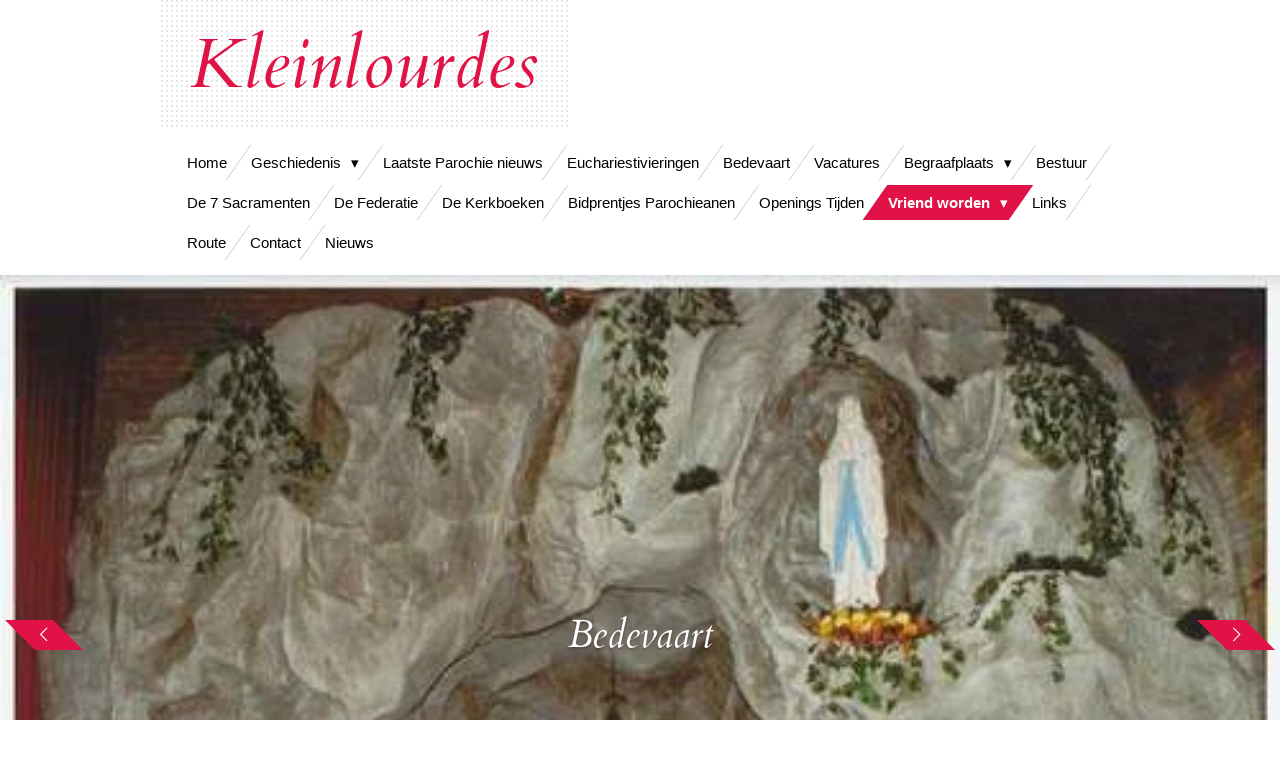

--- FILE ---
content_type: text/html; charset=UTF-8
request_url: https://www.kleinlourdes.nl/vriend-worden/machtigingskaart
body_size: 9110
content:
<!DOCTYPE html>
<html lang="nl">
    <head>
        <meta http-equiv="Content-Type" content="text/html; charset=utf-8">
        <meta name="viewport" content="width=device-width, initial-scale=1.0, maximum-scale=5.0">
        <meta http-equiv="X-UA-Compatible" content="IE=edge">
        <link rel="canonical" href="https://www.kleinlourdes.nl/vriend-worden/machtigingskaart">
        <link rel="sitemap" type="application/xml" href="https://www.kleinlourdes.nl/sitemap.xml">
        <meta property="og:title" content="Machtigingskaart / Vriend worden | Kleinlourdes.nl">
        <meta property="og:url" content="https://www.kleinlourdes.nl/vriend-worden/machtigingskaart">
        <base href="https://www.kleinlourdes.nl/">
        <meta name="description" property="og:description" content="">
                <script nonce="9d56a78062523d6476e1e5a1a698ec52">
            
            window.JOUWWEB = window.JOUWWEB || {};
            window.JOUWWEB.application = window.JOUWWEB.application || {};
            window.JOUWWEB.application = {"backends":[{"domain":"jouwweb.nl","freeDomain":"jouwweb.site"},{"domain":"webador.com","freeDomain":"webadorsite.com"},{"domain":"webador.de","freeDomain":"webadorsite.com"},{"domain":"webador.fr","freeDomain":"webadorsite.com"},{"domain":"webador.es","freeDomain":"webadorsite.com"},{"domain":"webador.it","freeDomain":"webadorsite.com"},{"domain":"jouwweb.be","freeDomain":"jouwweb.site"},{"domain":"webador.ie","freeDomain":"webadorsite.com"},{"domain":"webador.co.uk","freeDomain":"webadorsite.com"},{"domain":"webador.at","freeDomain":"webadorsite.com"},{"domain":"webador.be","freeDomain":"webadorsite.com"},{"domain":"webador.ch","freeDomain":"webadorsite.com"},{"domain":"webador.ch","freeDomain":"webadorsite.com"},{"domain":"webador.mx","freeDomain":"webadorsite.com"},{"domain":"webador.com","freeDomain":"webadorsite.com"},{"domain":"webador.dk","freeDomain":"webadorsite.com"},{"domain":"webador.se","freeDomain":"webadorsite.com"},{"domain":"webador.no","freeDomain":"webadorsite.com"},{"domain":"webador.fi","freeDomain":"webadorsite.com"},{"domain":"webador.ca","freeDomain":"webadorsite.com"},{"domain":"webador.ca","freeDomain":"webadorsite.com"},{"domain":"webador.pl","freeDomain":"webadorsite.com"},{"domain":"webador.com.au","freeDomain":"webadorsite.com"},{"domain":"webador.nz","freeDomain":"webadorsite.com"}],"editorLocale":"nl-NL","editorTimezone":"Europe\/Amsterdam","editorLanguage":"nl","analytics4TrackingId":"G-E6PZPGE4QM","analyticsDimensions":[],"backendDomain":"www.jouwweb.nl","backendShortDomain":"jouwweb.nl","backendKey":"jouwweb-nl","freeWebsiteDomain":"jouwweb.site","noSsl":false,"build":{"reference":"1b845c2"},"linkHostnames":["www.jouwweb.nl","www.webador.com","www.webador.de","www.webador.fr","www.webador.es","www.webador.it","www.jouwweb.be","www.webador.ie","www.webador.co.uk","www.webador.at","www.webador.be","www.webador.ch","fr.webador.ch","www.webador.mx","es.webador.com","www.webador.dk","www.webador.se","www.webador.no","www.webador.fi","www.webador.ca","fr.webador.ca","www.webador.pl","www.webador.com.au","www.webador.nz"],"assetsUrl":"https:\/\/assets.jwwb.nl","loginUrl":"https:\/\/www.jouwweb.nl\/inloggen","publishUrl":"https:\/\/www.jouwweb.nl\/v2\/website\/725420\/publish-proxy","adminUserOrIp":false,"pricing":{"plans":{"lite":{"amount":"700","currency":"EUR"},"pro":{"amount":"1200","currency":"EUR"},"business":{"amount":"2400","currency":"EUR"}},"yearlyDiscount":{"price":{"amount":"2400","currency":"EUR"},"ratio":0.17,"percent":"17%","discountPrice":{"amount":"2400","currency":"EUR"},"termPricePerMonth":{"amount":"1200","currency":"EUR"},"termPricePerYear":{"amount":"12000","currency":"EUR"}}},"hcUrl":{"add-product-variants":"https:\/\/help.jouwweb.nl\/hc\/nl\/articles\/28594307773201","basic-vs-advanced-shipping":"https:\/\/help.jouwweb.nl\/hc\/nl\/articles\/28594268794257","html-in-head":"https:\/\/help.jouwweb.nl\/hc\/nl\/articles\/28594336422545","link-domain-name":"https:\/\/help.jouwweb.nl\/hc\/nl\/articles\/28594325307409","optimize-for-mobile":"https:\/\/help.jouwweb.nl\/hc\/nl\/articles\/28594312927121","seo":"https:\/\/help.jouwweb.nl\/hc\/nl\/sections\/28507243966737","transfer-domain-name":"https:\/\/help.jouwweb.nl\/hc\/nl\/articles\/28594325232657","website-not-secure":"https:\/\/help.jouwweb.nl\/hc\/nl\/articles\/28594252935825"}};
            window.JOUWWEB.brand = {"type":"jouwweb","name":"JouwWeb","domain":"JouwWeb.nl","supportEmail":"support@jouwweb.nl"};
                    
                window.JOUWWEB = window.JOUWWEB || {};
                window.JOUWWEB.websiteRendering = {"locale":"nl-NL","timezone":"Europe\/Amsterdam","routes":{"api\/upload\/product-field":"\/_api\/upload\/product-field","checkout\/cart":"\/winkelwagen","payment":"\/bestelling-afronden\/:publicOrderId","payment\/forward":"\/bestelling-afronden\/:publicOrderId\/forward","public-order":"\/bestelling\/:publicOrderId","checkout\/authorize":"\/winkelwagen\/authorize\/:gateway","wishlist":"\/verlanglijst"}};
                                                    window.JOUWWEB.website = {"id":725420,"locale":"nl-NL","enabled":true,"title":"Kleinlourdes.nl","hasTitle":false,"roleOfLoggedInUser":null,"ownerLocale":"nl-NL","plan":"pro","freeWebsiteDomain":"jouwweb.site","backendKey":"jouwweb-nl","currency":"EUR","defaultLocale":"nl-NL","url":"https:\/\/www.kleinlourdes.nl\/","homepageSegmentId":2697724,"category":"website","isOffline":false,"isPublished":true,"locales":["nl-NL"],"allowed":{"ads":false,"credits":true,"externalLinks":true,"slideshow":true,"customDefaultSlideshow":true,"hostedAlbums":true,"moderators":true,"mailboxQuota":1,"statisticsVisitors":true,"statisticsDetailed":true,"statisticsMonths":3,"favicon":true,"password":true,"freeDomains":0,"freeMailAccounts":1,"canUseLanguages":false,"fileUpload":true,"legacyFontSize":false,"webshop":true,"products":10,"imageText":true,"search":true,"audioUpload":true,"videoUpload":100,"allowDangerousForms":false,"allowHtmlCode":true,"mobileBar":true,"sidebar":false,"poll":false,"allowCustomForms":true,"allowBusinessListing":true,"allowCustomAnalytics":true,"allowAccountingLink":true,"digitalProducts":false,"sitemapElement":false},"mobileBar":{"enabled":true,"theme":"accent","email":{"active":true,"value":"doodsprentje@hotmail.com"},"location":{"active":true,"value":""},"phone":{"active":false},"whatsapp":{"active":false},"social":{"active":false,"network":"facebook"}},"webshop":{"enabled":false,"currency":"EUR","taxEnabled":false,"taxInclusive":false,"vatDisclaimerVisible":false,"orderNotice":"<p>Indien u speciale wensen heeft kunt u deze doorgeven via het Opmerkingen-veld in de laatste stap.<\/p>","orderConfirmation":"<p>Hartelijk bedankt voor uw bestelling! U ontvangt zo spoedig mogelijk bericht van ons over de afhandeling van uw bestelling.<\/p>","freeShipping":false,"freeShippingAmount":"0.00","shippingDisclaimerVisible":false,"pickupAllowed":false,"couponAllowed":false,"detailsPageAvailable":true,"socialMediaVisible":true,"termsPage":null,"termsPageUrl":null,"extraTerms":null,"pricingVisible":true,"orderButtonVisible":true,"shippingAdvanced":false,"shippingAdvancedBackEnd":false,"soldOutVisible":false,"backInStockNotificationEnabled":false,"canAddProducts":true,"nextOrderNumber":1,"allowedServicePoints":[],"sendcloudConfigured":false,"sendcloudFallbackPublicKey":"a3d50033a59b4a598f1d7ce7e72aafdf","taxExemptionAllowed":true,"invoiceComment":null,"emptyCartVisible":false,"minimumOrderPrice":null,"productNumbersEnabled":false,"wishlistEnabled":false,"hideTaxOnCart":false},"isTreatedAsWebshop":false};                            window.JOUWWEB.cart = {"products":[],"coupon":null,"shippingCountryCode":null,"shippingChoice":null,"breakdown":[]};                            window.JOUWWEB.scripts = ["website-rendering\/slideshow"];                        window.parent.JOUWWEB.colorPalette = window.JOUWWEB.colorPalette;
        </script>
                <title>Machtigingskaart / Vriend worden | Kleinlourdes.nl</title>
                                                                            <meta property="og:image" content="https&#x3A;&#x2F;&#x2F;primary.jwwb.nl&#x2F;public&#x2F;j&#x2F;i&#x2F;o&#x2F;temp-rofydswgnfvpbquianib&#x2F;be941027094f4d6a990e02f756f9a1f4.jpg&#x3F;enable-io&#x3D;true&amp;enable&#x3D;upscale&amp;fit&#x3D;bounds&amp;width&#x3D;1200">
                                    <meta name="twitter:card" content="summary_large_image">
                        <meta property="twitter:image" content="https&#x3A;&#x2F;&#x2F;primary.jwwb.nl&#x2F;public&#x2F;j&#x2F;i&#x2F;o&#x2F;temp-rofydswgnfvpbquianib&#x2F;be941027094f4d6a990e02f756f9a1f4.jpg&#x3F;enable-io&#x3D;true&amp;enable&#x3D;upscale&amp;fit&#x3D;bounds&amp;width&#x3D;1200">
                                                    <script src="https://plausible.io/js/script.manual.js" nonce="9d56a78062523d6476e1e5a1a698ec52" data-turbo-track="reload" defer data-domain="shard20.jouwweb.nl"></script>
<link rel="stylesheet" type="text/css" href="https://gfonts.jwwb.nl/css?display=fallback&amp;family=Cardo%3A400%2C700%2C400italic%2C700italic" nonce="9d56a78062523d6476e1e5a1a698ec52" data-turbo-track="dynamic">
<script src="https://assets.jwwb.nl/assets/build/website-rendering/nl-NL.js?bust=af8dcdef13a1895089e9" nonce="9d56a78062523d6476e1e5a1a698ec52" data-turbo-track="reload" defer></script>
<script src="https://assets.jwwb.nl/assets/website-rendering/runtime.d9e65c74d3b5e295ad0f.js?bust=5de238b33c4b1a20f3c0" nonce="9d56a78062523d6476e1e5a1a698ec52" data-turbo-track="reload" defer></script>
<script src="https://assets.jwwb.nl/assets/website-rendering/103.3d75ec3708e54af67f50.js?bust=cb0aa3c978e146edbd0d" nonce="9d56a78062523d6476e1e5a1a698ec52" data-turbo-track="reload" defer></script>
<script src="https://assets.jwwb.nl/assets/website-rendering/main.bcab55bcfe2c590dc3f8.js?bust=b6d9535978efcc7ec6e9" nonce="9d56a78062523d6476e1e5a1a698ec52" data-turbo-track="reload" defer></script>
<link rel="preload" href="https://assets.jwwb.nl/assets/website-rendering/styles.e3fbacb39e54ae23f98d.css?bust=0288a9a53dd3ec3062c5" as="style">
<link rel="preload" href="https://assets.jwwb.nl/assets/website-rendering/fonts/icons-website-rendering/font/website-rendering.woff2?bust=bd2797014f9452dadc8e" as="font" crossorigin>
<link rel="preconnect" href="https://gfonts.jwwb.nl">
<link rel="stylesheet" type="text/css" href="https://assets.jwwb.nl/assets/website-rendering/styles.e3fbacb39e54ae23f98d.css?bust=0288a9a53dd3ec3062c5" nonce="9d56a78062523d6476e1e5a1a698ec52" data-turbo-track="dynamic">
<link rel="preconnect" href="https://assets.jwwb.nl">
<link rel="stylesheet" type="text/css" href="https://primary.jwwb.nl/public/j/i/o/temp-rofydswgnfvpbquianib/style.css?bust=1767343101" nonce="9d56a78062523d6476e1e5a1a698ec52" data-turbo-track="dynamic">    </head>
    <body
        id="top"
        class="jw-is-slideshow jw-header-is-text jw-is-segment-page jw-is-frontend jw-is-no-sidebar jw-is-no-messagebar jw-is-no-touch-device jw-is-no-mobile"
                                    data-jouwweb-page="2703229"
                                                data-jouwweb-segment-id="2703229"
                                                data-jouwweb-segment-type="page"
                                                data-template-threshold="960"
                                                data-template-name="beautysalon"
                            itemscope
        itemtype="https://schema.org/WebPage"
    >
                                    <meta itemprop="url" content="https://www.kleinlourdes.nl/vriend-worden/machtigingskaart">
        <div class="jw-background"></div>
        <div class="jw-body">
            <div class="jw-mobile-menu jw-mobile-is-text js-mobile-menu">
            <span class="jw-mobile-menu__button jw-mobile-menu__button--dummy"></span>        <div class="jw-mobile-header jw-mobile-header--text">
        <a            class="jw-mobile-header-content"
                            href="/"
                        >
                                        <div class="jw-mobile-text">
                    <span style="font-size: 200%;">Kleinlourdes</span>                </div>
                    </a>
    </div>

    
            <button
            type="button"
            class="jw-mobile-menu__button jw-mobile-toggle"
            aria-label="Open / sluit menu"
        >
            <span class="jw-icon-burger"></span>
        </button>
    </div>
            <header class="header clear js-fixed-header-container">
    <div class="inner header-inner js-topbar-content-container">
        <div class="jw-header-logo">
        <div
    class="jw-header jw-header-title-container jw-header-text jw-header-text-toggle"
    data-stylable="true"
>
    <a        id="jw-header-title"
        class="jw-header-title"
                    href="/"
            >
        <span style="font-size: 200%;">Kleinlourdes</span>    </a>
</div>
</div>
        <nav class="menu jw-menu-copy clear">
            <ul
    id="jw-menu"
    class="jw-menu jw-menu-horizontal"
            >
            <li
    class="jw-menu-item"
>
        <a        class="jw-menu-link"
        href="/"                                            data-page-link-id="2697724"
                            >
                <span class="">
            Home        </span>
            </a>
                </li>
            <li
    class="jw-menu-item jw-menu-has-submenu"
>
        <a        class="jw-menu-link"
        href="/geschiedenis"                                            data-page-link-id="2697738"
                            >
                <span class="">
            Geschiedenis        </span>
                    <span class="jw-arrow jw-arrow-toplevel"></span>
            </a>
                    <ul
            class="jw-submenu"
                    >
                            <li
    class="jw-menu-item"
>
        <a        class="jw-menu-link"
        href="/geschiedenis/het-genadebeeld"                                            data-page-link-id="2697795"
                            >
                <span class="">
            Het Genadebeeld        </span>
            </a>
                </li>
                            <li
    class="jw-menu-item"
>
        <a        class="jw-menu-link"
        href="/geschiedenis/het-orgel"                                            data-page-link-id="2697796"
                            >
                <span class="">
            Het Orgel        </span>
            </a>
                </li>
                            <li
    class="jw-menu-item"
>
        <a        class="jw-menu-link"
        href="/geschiedenis/de-winkel"                                            data-page-link-id="2697794"
                            >
                <span class="">
            De Winkel        </span>
            </a>
                </li>
                            <li
    class="jw-menu-item"
>
        <a        class="jw-menu-link"
        href="/geschiedenis/de-toren"                                            data-page-link-id="2697792"
                            >
                <span class="">
            De Toren        </span>
            </a>
                </li>
                            <li
    class="jw-menu-item"
>
        <a        class="jw-menu-link"
        href="/geschiedenis/de-sacristie"                                            data-page-link-id="2697791"
                            >
                <span class="">
            De Sacristie        </span>
            </a>
                </li>
                            <li
    class="jw-menu-item"
>
        <a        class="jw-menu-link"
        href="/geschiedenis/de-portalen"                                            data-page-link-id="2697787"
                            >
                <span class="">
            De Portalen        </span>
            </a>
                </li>
                            <li
    class="jw-menu-item"
>
        <a        class="jw-menu-link"
        href="/geschiedenis/de-noodkerk"                                            data-page-link-id="2697786"
                            >
                <span class="">
            De Noodkerk        </span>
            </a>
                </li>
                            <li
    class="jw-menu-item"
>
        <a        class="jw-menu-link"
        href="/geschiedenis/de-maria-grot"                                            data-page-link-id="2697784"
                            >
                <span class="">
            De Maria grot        </span>
            </a>
                </li>
                            <li
    class="jw-menu-item"
>
        <a        class="jw-menu-link"
        href="/geschiedenis/de-klokken"                                            data-page-link-id="2697782"
                            >
                <span class="">
            De Klokken        </span>
            </a>
                </li>
                            <li
    class="jw-menu-item"
>
        <a        class="jw-menu-link"
        href="/geschiedenis/de-kapel"                                            data-page-link-id="2697781"
                            >
                <span class="">
            De Kapel        </span>
            </a>
                </li>
                            <li
    class="jw-menu-item"
>
        <a        class="jw-menu-link"
        href="/geschiedenis/de-huidige-kerk"                                            data-page-link-id="2697780"
                            >
                <span class="">
            De Huidige kerk        </span>
            </a>
                </li>
                            <li
    class="jw-menu-item"
>
        <a        class="jw-menu-link"
        href="/geschiedenis/de-consecratie"                                            data-page-link-id="2697778"
                            >
                <span class="">
            De Consecratie        </span>
            </a>
                </li>
                            <li
    class="jw-menu-item"
>
        <a        class="jw-menu-link"
        href="/geschiedenis/de-biechthal"                                            data-page-link-id="2697776"
                            >
                <span class="">
            De Biechthal        </span>
            </a>
                </li>
                            <li
    class="jw-menu-item"
>
        <a        class="jw-menu-link"
        href="/geschiedenis/de-bedienbaren"                                            data-page-link-id="2697775"
                            >
                <span class="">
            De Bedienbaren        </span>
            </a>
                </li>
                            <li
    class="jw-menu-item"
>
        <a        class="jw-menu-link"
        href="/geschiedenis/bedevaartsoord"                                            data-page-link-id="2697774"
                            >
                <span class="">
            Bedevaartsoord        </span>
            </a>
                </li>
                            <li
    class="jw-menu-item jw-menu-has-submenu"
>
        <a        class="jw-menu-link"
        href="/geschiedenis/de-kruisweg"                                            data-page-link-id="2697783"
                            >
                <span class="">
            De Kruisweg        </span>
                    <span class="jw-arrow"></span>
            </a>
                    <ul
            class="jw-submenu"
                    >
                            <li
    class="jw-menu-item"
>
        <a        class="jw-menu-link"
        href="/geschiedenis/de-kruisweg/kruisweg-staties"                                            data-page-link-id="2698526"
                            >
                <span class="">
            Kruisweg staties        </span>
            </a>
                </li>
                    </ul>
        </li>
                    </ul>
        </li>
            <li
    class="jw-menu-item"
>
        <a        class="jw-menu-link"
        href="/laatste-parochie-nieuws"                                            data-page-link-id="2697813"
                            >
                <span class="">
            Laatste Parochie nieuws        </span>
            </a>
                </li>
            <li
    class="jw-menu-item"
>
        <a        class="jw-menu-link"
        href="/euchariestivieringen"                                            data-page-link-id="2697807"
                            >
                <span class="">
            Euchariestivieringen        </span>
            </a>
                </li>
            <li
    class="jw-menu-item"
>
        <a        class="jw-menu-link"
        href="/bedevaart"                                            data-page-link-id="2706155"
                            >
                <span class="">
            Bedevaart        </span>
            </a>
                </li>
            <li
    class="jw-menu-item"
>
        <a        class="jw-menu-link"
        href="/vacatures"                                            data-page-link-id="2697819"
                            >
                <span class="">
            Vacatures        </span>
            </a>
                </li>
            <li
    class="jw-menu-item jw-menu-has-submenu"
>
        <a        class="jw-menu-link"
        href="/begraafplaats"                                            data-page-link-id="2697798"
                            >
                <span class="">
            Begraafplaats        </span>
                    <span class="jw-arrow jw-arrow-toplevel"></span>
            </a>
                    <ul
            class="jw-submenu"
                    >
                            <li
    class="jw-menu-item"
>
        <a        class="jw-menu-link"
        href="/begraafplaats/reglement"                                            data-page-link-id="4155133"
                            >
                <span class="">
            reglement        </span>
            </a>
                </li>
                    </ul>
        </li>
            <li
    class="jw-menu-item"
>
        <a        class="jw-menu-link"
        href="/bestuur"                                            data-page-link-id="2697801"
                            >
                <span class="">
            Bestuur        </span>
            </a>
                </li>
            <li
    class="jw-menu-item"
>
        <a        class="jw-menu-link"
        href="/de-7-sacramenten"                                            data-page-link-id="2697802"
                            >
                <span class="">
            De 7 Sacramenten        </span>
            </a>
                </li>
            <li
    class="jw-menu-item"
>
        <a        class="jw-menu-link"
        href="/de-federatie"                                            data-page-link-id="2697803"
                            >
                <span class="">
            De Federatie        </span>
            </a>
                </li>
            <li
    class="jw-menu-item"
>
        <a        class="jw-menu-link"
        href="/de-kerkboeken"                                            data-page-link-id="2697811"
                            >
                <span class="">
            De Kerkboeken        </span>
            </a>
                </li>
            <li
    class="jw-menu-item"
>
        <a        class="jw-menu-link"
        href="/bidprentjes-parochieanen"                                            data-page-link-id="2697810"
                            >
                <span class="">
            Bidprentjes Parochieanen        </span>
            </a>
                </li>
            <li
    class="jw-menu-item"
>
        <a        class="jw-menu-link"
        href="/openings-tijden"                                            data-page-link-id="2697814"
                            >
                <span class="">
            Openings Tijden        </span>
            </a>
                </li>
            <li
    class="jw-menu-item jw-menu-has-submenu jw-menu-is-active"
>
        <a        class="jw-menu-link js-active-menu-item"
        href="/vriend-worden"                                            data-page-link-id="2697817"
                            >
                <span class="">
            Vriend worden        </span>
                    <span class="jw-arrow jw-arrow-toplevel"></span>
            </a>
                    <ul
            class="jw-submenu"
                    >
                            <li
    class="jw-menu-item jw-menu-is-active"
>
        <a        class="jw-menu-link js-active-menu-item"
        href="/vriend-worden/machtigingskaart"                                            data-page-link-id="2703229"
                            >
                <span class="">
            Machtigingskaart        </span>
            </a>
                </li>
                    </ul>
        </li>
            <li
    class="jw-menu-item"
>
        <a        class="jw-menu-link"
        href="/links"                                            data-page-link-id="2697820"
                            >
                <span class="">
            Links        </span>
            </a>
                </li>
            <li
    class="jw-menu-item"
>
        <a        class="jw-menu-link"
        href="/route"                                            data-page-link-id="2697821"
                            >
                <span class="">
            Route        </span>
            </a>
                </li>
            <li
    class="jw-menu-item"
>
        <a        class="jw-menu-link"
        href="/contact"                                            data-page-link-id="2697808"
                            >
                <span class="">
            Contact        </span>
            </a>
                </li>
            <li
    class="jw-menu-item"
>
        <a        class="jw-menu-link"
        href="/nieuws"                                            data-page-link-id="8782509"
                            >
                <span class="">
            Nieuws        </span>
            </a>
                </li>
    
    </ul>

    <script nonce="9d56a78062523d6476e1e5a1a698ec52" id="jw-mobile-menu-template" type="text/template">
        <ul id="jw-menu" class="jw-menu jw-menu-horizontal jw-menu-spacing--mobile-bar">
                            <li
    class="jw-menu-item"
>
        <a        class="jw-menu-link"
        href="/"                                            data-page-link-id="2697724"
                            >
                <span class="">
            Home        </span>
            </a>
                </li>
                            <li
    class="jw-menu-item jw-menu-has-submenu"
>
        <a        class="jw-menu-link"
        href="/geschiedenis"                                            data-page-link-id="2697738"
                            >
                <span class="">
            Geschiedenis        </span>
                    <span class="jw-arrow jw-arrow-toplevel"></span>
            </a>
                    <ul
            class="jw-submenu"
                    >
                            <li
    class="jw-menu-item"
>
        <a        class="jw-menu-link"
        href="/geschiedenis/het-genadebeeld"                                            data-page-link-id="2697795"
                            >
                <span class="">
            Het Genadebeeld        </span>
            </a>
                </li>
                            <li
    class="jw-menu-item"
>
        <a        class="jw-menu-link"
        href="/geschiedenis/het-orgel"                                            data-page-link-id="2697796"
                            >
                <span class="">
            Het Orgel        </span>
            </a>
                </li>
                            <li
    class="jw-menu-item"
>
        <a        class="jw-menu-link"
        href="/geschiedenis/de-winkel"                                            data-page-link-id="2697794"
                            >
                <span class="">
            De Winkel        </span>
            </a>
                </li>
                            <li
    class="jw-menu-item"
>
        <a        class="jw-menu-link"
        href="/geschiedenis/de-toren"                                            data-page-link-id="2697792"
                            >
                <span class="">
            De Toren        </span>
            </a>
                </li>
                            <li
    class="jw-menu-item"
>
        <a        class="jw-menu-link"
        href="/geschiedenis/de-sacristie"                                            data-page-link-id="2697791"
                            >
                <span class="">
            De Sacristie        </span>
            </a>
                </li>
                            <li
    class="jw-menu-item"
>
        <a        class="jw-menu-link"
        href="/geschiedenis/de-portalen"                                            data-page-link-id="2697787"
                            >
                <span class="">
            De Portalen        </span>
            </a>
                </li>
                            <li
    class="jw-menu-item"
>
        <a        class="jw-menu-link"
        href="/geschiedenis/de-noodkerk"                                            data-page-link-id="2697786"
                            >
                <span class="">
            De Noodkerk        </span>
            </a>
                </li>
                            <li
    class="jw-menu-item"
>
        <a        class="jw-menu-link"
        href="/geschiedenis/de-maria-grot"                                            data-page-link-id="2697784"
                            >
                <span class="">
            De Maria grot        </span>
            </a>
                </li>
                            <li
    class="jw-menu-item"
>
        <a        class="jw-menu-link"
        href="/geschiedenis/de-klokken"                                            data-page-link-id="2697782"
                            >
                <span class="">
            De Klokken        </span>
            </a>
                </li>
                            <li
    class="jw-menu-item"
>
        <a        class="jw-menu-link"
        href="/geschiedenis/de-kapel"                                            data-page-link-id="2697781"
                            >
                <span class="">
            De Kapel        </span>
            </a>
                </li>
                            <li
    class="jw-menu-item"
>
        <a        class="jw-menu-link"
        href="/geschiedenis/de-huidige-kerk"                                            data-page-link-id="2697780"
                            >
                <span class="">
            De Huidige kerk        </span>
            </a>
                </li>
                            <li
    class="jw-menu-item"
>
        <a        class="jw-menu-link"
        href="/geschiedenis/de-consecratie"                                            data-page-link-id="2697778"
                            >
                <span class="">
            De Consecratie        </span>
            </a>
                </li>
                            <li
    class="jw-menu-item"
>
        <a        class="jw-menu-link"
        href="/geschiedenis/de-biechthal"                                            data-page-link-id="2697776"
                            >
                <span class="">
            De Biechthal        </span>
            </a>
                </li>
                            <li
    class="jw-menu-item"
>
        <a        class="jw-menu-link"
        href="/geschiedenis/de-bedienbaren"                                            data-page-link-id="2697775"
                            >
                <span class="">
            De Bedienbaren        </span>
            </a>
                </li>
                            <li
    class="jw-menu-item"
>
        <a        class="jw-menu-link"
        href="/geschiedenis/bedevaartsoord"                                            data-page-link-id="2697774"
                            >
                <span class="">
            Bedevaartsoord        </span>
            </a>
                </li>
                            <li
    class="jw-menu-item jw-menu-has-submenu"
>
        <a        class="jw-menu-link"
        href="/geschiedenis/de-kruisweg"                                            data-page-link-id="2697783"
                            >
                <span class="">
            De Kruisweg        </span>
                    <span class="jw-arrow"></span>
            </a>
                    <ul
            class="jw-submenu"
                    >
                            <li
    class="jw-menu-item"
>
        <a        class="jw-menu-link"
        href="/geschiedenis/de-kruisweg/kruisweg-staties"                                            data-page-link-id="2698526"
                            >
                <span class="">
            Kruisweg staties        </span>
            </a>
                </li>
                    </ul>
        </li>
                    </ul>
        </li>
                            <li
    class="jw-menu-item"
>
        <a        class="jw-menu-link"
        href="/laatste-parochie-nieuws"                                            data-page-link-id="2697813"
                            >
                <span class="">
            Laatste Parochie nieuws        </span>
            </a>
                </li>
                            <li
    class="jw-menu-item"
>
        <a        class="jw-menu-link"
        href="/euchariestivieringen"                                            data-page-link-id="2697807"
                            >
                <span class="">
            Euchariestivieringen        </span>
            </a>
                </li>
                            <li
    class="jw-menu-item"
>
        <a        class="jw-menu-link"
        href="/bedevaart"                                            data-page-link-id="2706155"
                            >
                <span class="">
            Bedevaart        </span>
            </a>
                </li>
                            <li
    class="jw-menu-item"
>
        <a        class="jw-menu-link"
        href="/vacatures"                                            data-page-link-id="2697819"
                            >
                <span class="">
            Vacatures        </span>
            </a>
                </li>
                            <li
    class="jw-menu-item jw-menu-has-submenu"
>
        <a        class="jw-menu-link"
        href="/begraafplaats"                                            data-page-link-id="2697798"
                            >
                <span class="">
            Begraafplaats        </span>
                    <span class="jw-arrow jw-arrow-toplevel"></span>
            </a>
                    <ul
            class="jw-submenu"
                    >
                            <li
    class="jw-menu-item"
>
        <a        class="jw-menu-link"
        href="/begraafplaats/reglement"                                            data-page-link-id="4155133"
                            >
                <span class="">
            reglement        </span>
            </a>
                </li>
                    </ul>
        </li>
                            <li
    class="jw-menu-item"
>
        <a        class="jw-menu-link"
        href="/bestuur"                                            data-page-link-id="2697801"
                            >
                <span class="">
            Bestuur        </span>
            </a>
                </li>
                            <li
    class="jw-menu-item"
>
        <a        class="jw-menu-link"
        href="/de-7-sacramenten"                                            data-page-link-id="2697802"
                            >
                <span class="">
            De 7 Sacramenten        </span>
            </a>
                </li>
                            <li
    class="jw-menu-item"
>
        <a        class="jw-menu-link"
        href="/de-federatie"                                            data-page-link-id="2697803"
                            >
                <span class="">
            De Federatie        </span>
            </a>
                </li>
                            <li
    class="jw-menu-item"
>
        <a        class="jw-menu-link"
        href="/de-kerkboeken"                                            data-page-link-id="2697811"
                            >
                <span class="">
            De Kerkboeken        </span>
            </a>
                </li>
                            <li
    class="jw-menu-item"
>
        <a        class="jw-menu-link"
        href="/bidprentjes-parochieanen"                                            data-page-link-id="2697810"
                            >
                <span class="">
            Bidprentjes Parochieanen        </span>
            </a>
                </li>
                            <li
    class="jw-menu-item"
>
        <a        class="jw-menu-link"
        href="/openings-tijden"                                            data-page-link-id="2697814"
                            >
                <span class="">
            Openings Tijden        </span>
            </a>
                </li>
                            <li
    class="jw-menu-item jw-menu-has-submenu jw-menu-is-active"
>
        <a        class="jw-menu-link js-active-menu-item"
        href="/vriend-worden"                                            data-page-link-id="2697817"
                            >
                <span class="">
            Vriend worden        </span>
                    <span class="jw-arrow jw-arrow-toplevel"></span>
            </a>
                    <ul
            class="jw-submenu"
                    >
                            <li
    class="jw-menu-item jw-menu-is-active"
>
        <a        class="jw-menu-link js-active-menu-item"
        href="/vriend-worden/machtigingskaart"                                            data-page-link-id="2703229"
                            >
                <span class="">
            Machtigingskaart        </span>
            </a>
                </li>
                    </ul>
        </li>
                            <li
    class="jw-menu-item"
>
        <a        class="jw-menu-link"
        href="/links"                                            data-page-link-id="2697820"
                            >
                <span class="">
            Links        </span>
            </a>
                </li>
                            <li
    class="jw-menu-item"
>
        <a        class="jw-menu-link"
        href="/route"                                            data-page-link-id="2697821"
                            >
                <span class="">
            Route        </span>
            </a>
                </li>
                            <li
    class="jw-menu-item"
>
        <a        class="jw-menu-link"
        href="/contact"                                            data-page-link-id="2697808"
                            >
                <span class="">
            Contact        </span>
            </a>
                </li>
                            <li
    class="jw-menu-item"
>
        <a        class="jw-menu-link"
        href="/nieuws"                                            data-page-link-id="8782509"
                            >
                <span class="">
            Nieuws        </span>
            </a>
                </li>
            
                    </ul>
    </script>
        </nav>
    </div>
</header>
<div class="wrapper">
    <script nonce="9d56a78062523d6476e1e5a1a698ec52">
        window.JOUWWEB.templateConfig = {
            header: {
                selector: 'header',
                mobileSelector: '.jw-mobile-header',
                updatePusher: function (headerHeight, state) {
                    $('.jw-menu-clone').css('top', headerHeight);

                    // Logo height change implies header height change, so we update
                    // the styles dependent on logo height in the same callback as the header height.
                    var headerLogoHeight = document.querySelector('.jw-header-logo').offsetHeight;
                    document.documentElement.style.setProperty('--header-logo-height', headerLogoHeight + 'px');
                },
            },
        };
    </script>
    <div class="slideshow-wrap">
        <div
    id="jw-slideshow"
    class="jw-slideshow jw-slideshow-toggle jw-slideshow--multiple banner-md"
    data-pause="7000"
    data-autoplay="1"
    data-transition="horizontal"
    data-ratio="0.6"
>
        <ul>
                    <li class="jw-slideshow-slide">
    <div data-key="0" data-text="Bedevaart" data-subtext="" data-buttontext="" data-buttontarget="_self" data-backdrop="0" data-layout="text" style="background-position: 78% 0%; background-image: url(&#039;https://primary.jwwb.nl/public/j/i/o/temp-rofydswgnfvpbquianib/lourdesgrot_4-1.jpg?enable-io=true&amp;enable=upscale&amp;crop=500%2C300%2Cx0%2Cy0%2Csafe&#039;);" data-background-position-x="0.78" data-background-position-y="0" class="jw-slideshow-slide-content jw-slideshow-slide-content--display-cover jw-slideshow-slide-content--no-backdrop jw-slideshow-slide-content--captions">                                    <div class="jw-slideshow-slide-content-height-enforcer-wrapper">
                <div
                    class="jw-slideshow-slide-content-height-enforcer"
                    style="padding-bottom: 60%;"
                >
                </div>
            </div>
                <div class="bx-caption-wrapper jw-slideshow-slide-align-center">
            <div class="bx-caption">
                <div class="jw-slideshow-title">Bedevaart</div>
                                            </div>
        </div>
    </div>
</li>

                    <li class="jw-slideshow-slide">
    <div data-key="1" data-text="De Huidigekerk" data-subtext="" data-buttontext="" data-buttontarget="_self" data-backdrop="0" data-layout="text" style="background-position: 50% 50%; background-image: url(&#039;https://primary.jwwb.nl/public/j/i/o/temp-rofydswgnfvpbquianib/Marktplein_9.jpg?enable-io=true&amp;enable=upscale&amp;crop=1571%2C943%2Cx0%2Cy52%2Csafe&#039;);" data-background-position-x="0.5" data-background-position-y="0.5" class="jw-slideshow-slide-content jw-slideshow-slide-content--display-cover jw-slideshow-slide-content--no-backdrop jw-slideshow-slide-content--captions">                                    <div class="jw-slideshow-slide-content-height-enforcer-wrapper">
                <div
                    class="jw-slideshow-slide-content-height-enforcer"
                    style="padding-bottom: 60%;"
                >
                </div>
            </div>
                <div class="bx-caption-wrapper jw-slideshow-slide-align-center">
            <div class="bx-caption">
                <div class="jw-slideshow-title">De Huidigekerk</div>
                                            </div>
        </div>
    </div>
</li>

            </ul>
        <div class="jw-slideshow__scroll-arrow">
        <i class="website-rendering-icon-down-open-big"></i>
    </div>
    <style>
                @media screen and (min-width: 1200px) {
            .jw-slideshow-slide-content-height-enforcer-wrapper {
                max-height: 720px !important;
            }
        }
            </style>
</div>

        <div class="slideshow-decoration">
            <div class="slideshow-decoration__bar">
                <div class="slideshow-decoration__inner-bar"></div>
            </div>
        </div>
    </div>
    <script nonce="9d56a78062523d6476e1e5a1a698ec52">
        window.addEventListener('load', function () {
            const scrollTop = document.querySelector('.jw-scroll-top');
            if(scrollTop) {
                scrollTop.addEventListener('click', function (e) {
                    e.preventDefault();
                    window.scrollTo({
                        top: 0,
                        behavior: 'smooth'
                    });
                });
            }
        });
    </script>
</div>
<div class="main-content">
    
<main class="block-content">
    <div data-section-name="content" class="jw-section jw-section-content jw-responsive">
        <div
    id="jw-element-29693374"
    data-jw-element-id="29693374"
        class="jw-tree-node jw-element jw-strip-root jw-tree-container jw-node-is-first-child jw-node-is-last-child"
>
    <div
    id="jw-element-341706149"
    data-jw-element-id="341706149"
        class="jw-tree-node jw-element jw-strip jw-tree-container jw-strip--default jw-strip--style-color jw-strip--color-default jw-strip--padding-both jw-node-is-first-child jw-strip--primary jw-node-is-last-child"
>
    <div class="jw-strip__content-container"><div class="jw-strip__content jw-responsive">
                    <div
    id="jw-element-29693388"
    data-jw-element-id="29693388"
        class="jw-tree-node jw-element jw-image jw-node-is-first-child"
>
    <div
    class="jw-intent jw-element-image jw-element-content jw-element-image-is-left jw-element-image--full-width-to-640"
            style="width: 432px;"
    >
            
                    <a
                class="jw-enlarge-image"
                href="https://primary.jwwb.nl/public/j/i/o/temp-rofydswgnfvpbquianib/be941027094f4d6a990e02f756f9a1f4.jpg"
                title="Toon grotere versie"
                data-width="1239"
                data-height="872"
                data-aspect="0.704"
                data-thumb-aspect="0.704"
            >
        
                <picture
            class="jw-element-image__image-wrapper jw-image-is-square jw-intrinsic"
            style="padding-top: 70.3793%;"
        >
                                            <img class="jw-element-image__image jw-intrinsic__item" style="--jw-element-image--pan-x: 0.5; --jw-element-image--pan-y: 0.5;" alt="" src="https://primary.jwwb.nl/public/j/i/o/temp-rofydswgnfvpbquianib/be941027094f4d6a990e02f756f9a1f4.jpg?enable-io=true&amp;enable=upscale&amp;crop=1.4209%3A1&amp;width=800" srcset="https://primary.jwwb.nl/public/j/i/o/temp-rofydswgnfvpbquianib/be941027094f4d6a990e02f756f9a1f4.jpg?enable-io=true&amp;crop=1.4209%3A1&amp;width=96 96w, https://primary.jwwb.nl/public/j/i/o/temp-rofydswgnfvpbquianib/be941027094f4d6a990e02f756f9a1f4.jpg?enable-io=true&amp;crop=1.4209%3A1&amp;width=147 147w, https://primary.jwwb.nl/public/j/i/o/temp-rofydswgnfvpbquianib/be941027094f4d6a990e02f756f9a1f4.jpg?enable-io=true&amp;crop=1.4209%3A1&amp;width=226 226w, https://primary.jwwb.nl/public/j/i/o/temp-rofydswgnfvpbquianib/be941027094f4d6a990e02f756f9a1f4.jpg?enable-io=true&amp;crop=1.4209%3A1&amp;width=347 347w, https://primary.jwwb.nl/public/j/i/o/temp-rofydswgnfvpbquianib/be941027094f4d6a990e02f756f9a1f4.jpg?enable-io=true&amp;crop=1.4209%3A1&amp;width=532 532w, https://primary.jwwb.nl/public/j/i/o/temp-rofydswgnfvpbquianib/be941027094f4d6a990e02f756f9a1f4.jpg?enable-io=true&amp;crop=1.4209%3A1&amp;width=816 816w, https://primary.jwwb.nl/public/j/i/o/temp-rofydswgnfvpbquianib/be941027094f4d6a990e02f756f9a1f4.jpg?enable-io=true&amp;crop=1.4209%3A1&amp;width=1252 1252w, https://primary.jwwb.nl/public/j/i/o/temp-rofydswgnfvpbquianib/be941027094f4d6a990e02f756f9a1f4.jpg?enable-io=true&amp;crop=1.4209%3A1&amp;width=1920 1920w" sizes="auto, min(100vw, 432px), 100vw" loading="lazy" width="800" height="563.03470540759">                    </picture>

                    </a>
            </div>
</div><div
    id="jw-element-29693797"
    data-jw-element-id="29693797"
        class="jw-tree-node jw-element jw-image-text jw-node-is-last-child"
>
    <div class="jw-element-imagetext-text">
            <p>U kunt dit&nbsp;formulier dmv rechtermuis selecteren en dan afb opslaan als&nbsp;en dan afdrukken&nbsp;</p>    </div>
</div></div></div></div></div>            </div>
</main>
    </div>
<div class="scroll-top diamond diamond--hover">
    <a
        class="jw-scroll-top"
        href="#top"
    >
        <span class="diamond__text">TOP</span>
    </a>
</div>
<footer class="block-footer">
    <div
        data-section-name="footer"
        class="jw-section jw-section-footer jw-responsive"
    >
                <div class="jw-strip jw-strip--default jw-strip--style-color jw-strip--primary jw-strip--color-default jw-strip--padding-both"><div class="jw-strip__content-container"><div class="jw-strip__content jw-responsive">            <div
    id="jw-element-29620821"
    data-jw-element-id="29620821"
        class="jw-tree-node jw-element jw-simple-root jw-tree-container jw-tree-container--empty jw-node-is-first-child jw-node-is-last-child"
>
    </div>                            <div class="jw-credits clear">
                    <div class="jw-credits-owner">
                        <div id="jw-footer-text">
                            <div class="jw-footer-text-content">
                                &copy; 2016 - 2026 Kleinlourdes.nl                            </div>
                        </div>
                    </div>
                    <div class="jw-credits-right">
                                                                    </div>
                </div>
                    </div></div></div>    </div>
</footer>
            
<div class="jw-bottom-bar__container">
    </div>
<div class="jw-bottom-bar__spacer">
    </div>

            <div id="jw-variable-loaded" style="display: none;"></div>
            <div id="jw-variable-values" style="display: none;">
                                    <span data-jw-variable-key="background-color" class="jw-variable-value-background-color"></span>
                                    <span data-jw-variable-key="background" class="jw-variable-value-background"></span>
                                    <span data-jw-variable-key="font-family" class="jw-variable-value-font-family"></span>
                                    <span data-jw-variable-key="paragraph-color" class="jw-variable-value-paragraph-color"></span>
                                    <span data-jw-variable-key="paragraph-link-color" class="jw-variable-value-paragraph-link-color"></span>
                                    <span data-jw-variable-key="paragraph-font-size" class="jw-variable-value-paragraph-font-size"></span>
                                    <span data-jw-variable-key="heading-color" class="jw-variable-value-heading-color"></span>
                                    <span data-jw-variable-key="heading-link-color" class="jw-variable-value-heading-link-color"></span>
                                    <span data-jw-variable-key="heading-font-size" class="jw-variable-value-heading-font-size"></span>
                                    <span data-jw-variable-key="heading-font-family" class="jw-variable-value-heading-font-family"></span>
                                    <span data-jw-variable-key="menu-text-color" class="jw-variable-value-menu-text-color"></span>
                                    <span data-jw-variable-key="menu-text-link-color" class="jw-variable-value-menu-text-link-color"></span>
                                    <span data-jw-variable-key="menu-text-font-size" class="jw-variable-value-menu-text-font-size"></span>
                                    <span data-jw-variable-key="menu-font-family" class="jw-variable-value-menu-font-family"></span>
                                    <span data-jw-variable-key="menu-capitalize" class="jw-variable-value-menu-capitalize"></span>
                                    <span data-jw-variable-key="accent-color" class="jw-variable-value-accent-color"></span>
                                    <span data-jw-variable-key="header-color" class="jw-variable-value-header-color"></span>
                                    <span data-jw-variable-key="sidebar-color" class="jw-variable-value-sidebar-color"></span>
                                    <span data-jw-variable-key="sidebar-text-color" class="jw-variable-value-sidebar-text-color"></span>
                                    <span data-jw-variable-key="sidebar-text-link-color" class="jw-variable-value-sidebar-text-link-color"></span>
                                    <span data-jw-variable-key="sidebar-text-font-size" class="jw-variable-value-sidebar-text-font-size"></span>
                                    <span data-jw-variable-key="footer-color" class="jw-variable-value-footer-color"></span>
                                    <span data-jw-variable-key="footer-text-color" class="jw-variable-value-footer-text-color"></span>
                                    <span data-jw-variable-key="footer-text-link-color" class="jw-variable-value-footer-text-link-color"></span>
                                    <span data-jw-variable-key="footer-text-font-size" class="jw-variable-value-footer-text-font-size"></span>
                                    <span data-jw-variable-key="show-head" class="jw-variable-value-show-head"></span>
                            </div>
        </div>
                            <script nonce="9d56a78062523d6476e1e5a1a698ec52" type="application/ld+json">[{"@context":"https:\/\/schema.org","@type":"Organization","url":"https:\/\/www.kleinlourdes.nl\/","email":"doodsprentje@hotmail.com"}]</script>
                <script nonce="9d56a78062523d6476e1e5a1a698ec52">window.JOUWWEB = window.JOUWWEB || {}; window.JOUWWEB.experiment = {"enrollments":{},"defaults":{"only-annual-discount-restart":"3months-50pct","ai-homepage-structures":"on","checkout-shopping-cart-design":"on","ai-page-wizard-ui":"on","payment-cycle-dropdown":"on","trustpilot-checkout":"widget","improved-homepage-structures":"on"}};</script>        <script nonce="9d56a78062523d6476e1e5a1a698ec52">window.plausible = window.plausible || function() { (window.plausible.q = window.plausible.q || []).push(arguments) };plausible('pageview', { props: {website: 725420 }});</script>                                </body>
</html>
